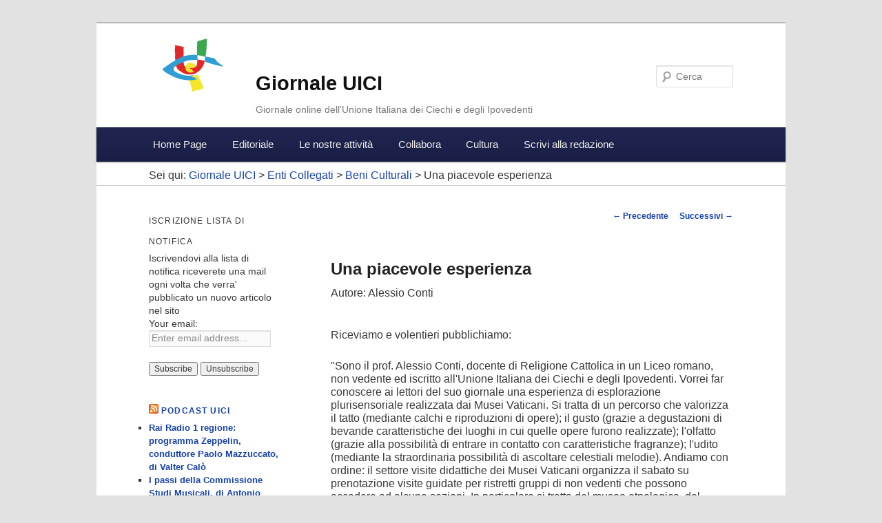

--- FILE ---
content_type: text/html; charset=UTF-8
request_url: https://giornale.uici.it/una-piacevole-esperienza/
body_size: 48409
content:
<!DOCTYPE html>
<!--[if IE 6]>
<html id="ie6" lang="it-IT">
<![endif]-->
<!--[if IE 7]>
<html id="ie7" lang="it-IT">
<![endif]-->
<!--[if IE 8]>
<html id="ie8" lang="it-IT">
<![endif]-->
<!--[if !(IE 6) | !(IE 7) | !(IE 8)  ]><!-->
<html lang="it-IT">
<!--<![endif]-->
<head>
<meta charset="UTF-8" />
<meta name="viewport" content="width=device-width" />
<title>Una piacevole esperienza | Giornale UICI</title>
<link rel="profile" href="http://gmpg.org/xfn/11" />
<link rel="stylesheet" type="text/css" media="all" href="https://giornale.uici.it/wp-content/themes/giornale-uici/style.css" />
<link rel="pingback" href="https://giornale.uici.it/xmlrpc.php" />
<!--[if lt IE 9]>
<script src="https://giornale.uici.it/wp-content/themes/twentyeleven/js/html5.js" type="text/javascript"></script>
<![endif]-->
<meta name='robots' content='max-image-preview:large' />
<link rel='dns-prefetch' href='//s.w.org' />
<script type="text/javascript">
window._wpemojiSettings = {"baseUrl":"https:\/\/s.w.org\/images\/core\/emoji\/13.1.0\/72x72\/","ext":".png","svgUrl":"https:\/\/s.w.org\/images\/core\/emoji\/13.1.0\/svg\/","svgExt":".svg","source":{"concatemoji":"https:\/\/giornale.uici.it\/wp-includes\/js\/wp-emoji-release.min.js?ver=448826b0ed6d493260cb78939645b020"}};
/*! This file is auto-generated */
!function(e,a,t){var n,r,o,i=a.createElement("canvas"),p=i.getContext&&i.getContext("2d");function s(e,t){var a=String.fromCharCode;p.clearRect(0,0,i.width,i.height),p.fillText(a.apply(this,e),0,0);e=i.toDataURL();return p.clearRect(0,0,i.width,i.height),p.fillText(a.apply(this,t),0,0),e===i.toDataURL()}function c(e){var t=a.createElement("script");t.src=e,t.defer=t.type="text/javascript",a.getElementsByTagName("head")[0].appendChild(t)}for(o=Array("flag","emoji"),t.supports={everything:!0,everythingExceptFlag:!0},r=0;r<o.length;r++)t.supports[o[r]]=function(e){if(!p||!p.fillText)return!1;switch(p.textBaseline="top",p.font="600 32px Arial",e){case"flag":return s([127987,65039,8205,9895,65039],[127987,65039,8203,9895,65039])?!1:!s([55356,56826,55356,56819],[55356,56826,8203,55356,56819])&&!s([55356,57332,56128,56423,56128,56418,56128,56421,56128,56430,56128,56423,56128,56447],[55356,57332,8203,56128,56423,8203,56128,56418,8203,56128,56421,8203,56128,56430,8203,56128,56423,8203,56128,56447]);case"emoji":return!s([10084,65039,8205,55357,56613],[10084,65039,8203,55357,56613])}return!1}(o[r]),t.supports.everything=t.supports.everything&&t.supports[o[r]],"flag"!==o[r]&&(t.supports.everythingExceptFlag=t.supports.everythingExceptFlag&&t.supports[o[r]]);t.supports.everythingExceptFlag=t.supports.everythingExceptFlag&&!t.supports.flag,t.DOMReady=!1,t.readyCallback=function(){t.DOMReady=!0},t.supports.everything||(n=function(){t.readyCallback()},a.addEventListener?(a.addEventListener("DOMContentLoaded",n,!1),e.addEventListener("load",n,!1)):(e.attachEvent("onload",n),a.attachEvent("onreadystatechange",function(){"complete"===a.readyState&&t.readyCallback()})),(n=t.source||{}).concatemoji?c(n.concatemoji):n.wpemoji&&n.twemoji&&(c(n.twemoji),c(n.wpemoji)))}(window,document,window._wpemojiSettings);
</script>
<style type="text/css">
img.wp-smiley,
img.emoji {
	display: inline !important;
	border: none !important;
	box-shadow: none !important;
	height: 1em !important;
	width: 1em !important;
	margin: 0 0.07em !important;
	vertical-align: -0.1em !important;
	background: none !important;
	padding: 0 !important;
}
</style>
	<link rel='stylesheet' id='wp-block-library-css'  href='https://giornale.uici.it/wp-includes/css/dist/block-library/style.min.css?ver=448826b0ed6d493260cb78939645b020' type='text/css' media='all' />
<style id='wp-block-library-theme-inline-css' type='text/css'>
.wp-block-audio figcaption{color:#555;font-size:13px;text-align:center}.is-dark-theme .wp-block-audio figcaption{color:hsla(0,0%,100%,.65)}.wp-block-code>code{font-family:Menlo,Consolas,monaco,monospace;color:#1e1e1e;padding:.8em 1em;border:1px solid #ddd;border-radius:4px}.wp-block-embed figcaption{color:#555;font-size:13px;text-align:center}.is-dark-theme .wp-block-embed figcaption{color:hsla(0,0%,100%,.65)}.blocks-gallery-caption{color:#555;font-size:13px;text-align:center}.is-dark-theme .blocks-gallery-caption{color:hsla(0,0%,100%,.65)}.wp-block-image figcaption{color:#555;font-size:13px;text-align:center}.is-dark-theme .wp-block-image figcaption{color:hsla(0,0%,100%,.65)}.wp-block-pullquote{border-top:4px solid;border-bottom:4px solid;margin-bottom:1.75em;color:currentColor}.wp-block-pullquote__citation,.wp-block-pullquote cite,.wp-block-pullquote footer{color:currentColor;text-transform:uppercase;font-size:.8125em;font-style:normal}.wp-block-quote{border-left:.25em solid;margin:0 0 1.75em;padding-left:1em}.wp-block-quote cite,.wp-block-quote footer{color:currentColor;font-size:.8125em;position:relative;font-style:normal}.wp-block-quote.has-text-align-right{border-left:none;border-right:.25em solid;padding-left:0;padding-right:1em}.wp-block-quote.has-text-align-center{border:none;padding-left:0}.wp-block-quote.is-large,.wp-block-quote.is-style-large,.wp-block-quote.is-style-plain{border:none}.wp-block-search .wp-block-search__label{font-weight:700}.wp-block-group:where(.has-background){padding:1.25em 2.375em}.wp-block-separator{border:none;border-bottom:2px solid;margin-left:auto;margin-right:auto;opacity:.4}.wp-block-separator:not(.is-style-wide):not(.is-style-dots){width:100px}.wp-block-separator.has-background:not(.is-style-dots){border-bottom:none;height:1px}.wp-block-separator.has-background:not(.is-style-wide):not(.is-style-dots){height:2px}.wp-block-table thead{border-bottom:3px solid}.wp-block-table tfoot{border-top:3px solid}.wp-block-table td,.wp-block-table th{padding:.5em;border:1px solid;word-break:normal}.wp-block-table figcaption{color:#555;font-size:13px;text-align:center}.is-dark-theme .wp-block-table figcaption{color:hsla(0,0%,100%,.65)}.wp-block-video figcaption{color:#555;font-size:13px;text-align:center}.is-dark-theme .wp-block-video figcaption{color:hsla(0,0%,100%,.65)}.wp-block-template-part.has-background{padding:1.25em 2.375em;margin-top:0;margin-bottom:0}
</style>
<style id='global-styles-inline-css' type='text/css'>
body{--wp--preset--color--black: #000;--wp--preset--color--cyan-bluish-gray: #abb8c3;--wp--preset--color--white: #fff;--wp--preset--color--pale-pink: #f78da7;--wp--preset--color--vivid-red: #cf2e2e;--wp--preset--color--luminous-vivid-orange: #ff6900;--wp--preset--color--luminous-vivid-amber: #fcb900;--wp--preset--color--light-green-cyan: #7bdcb5;--wp--preset--color--vivid-green-cyan: #00d084;--wp--preset--color--pale-cyan-blue: #8ed1fc;--wp--preset--color--vivid-cyan-blue: #0693e3;--wp--preset--color--vivid-purple: #9b51e0;--wp--preset--color--blue: #1982d1;--wp--preset--color--dark-gray: #373737;--wp--preset--color--medium-gray: #666;--wp--preset--color--light-gray: #e2e2e2;--wp--preset--gradient--vivid-cyan-blue-to-vivid-purple: linear-gradient(135deg,rgba(6,147,227,1) 0%,rgb(155,81,224) 100%);--wp--preset--gradient--light-green-cyan-to-vivid-green-cyan: linear-gradient(135deg,rgb(122,220,180) 0%,rgb(0,208,130) 100%);--wp--preset--gradient--luminous-vivid-amber-to-luminous-vivid-orange: linear-gradient(135deg,rgba(252,185,0,1) 0%,rgba(255,105,0,1) 100%);--wp--preset--gradient--luminous-vivid-orange-to-vivid-red: linear-gradient(135deg,rgba(255,105,0,1) 0%,rgb(207,46,46) 100%);--wp--preset--gradient--very-light-gray-to-cyan-bluish-gray: linear-gradient(135deg,rgb(238,238,238) 0%,rgb(169,184,195) 100%);--wp--preset--gradient--cool-to-warm-spectrum: linear-gradient(135deg,rgb(74,234,220) 0%,rgb(151,120,209) 20%,rgb(207,42,186) 40%,rgb(238,44,130) 60%,rgb(251,105,98) 80%,rgb(254,248,76) 100%);--wp--preset--gradient--blush-light-purple: linear-gradient(135deg,rgb(255,206,236) 0%,rgb(152,150,240) 100%);--wp--preset--gradient--blush-bordeaux: linear-gradient(135deg,rgb(254,205,165) 0%,rgb(254,45,45) 50%,rgb(107,0,62) 100%);--wp--preset--gradient--luminous-dusk: linear-gradient(135deg,rgb(255,203,112) 0%,rgb(199,81,192) 50%,rgb(65,88,208) 100%);--wp--preset--gradient--pale-ocean: linear-gradient(135deg,rgb(255,245,203) 0%,rgb(182,227,212) 50%,rgb(51,167,181) 100%);--wp--preset--gradient--electric-grass: linear-gradient(135deg,rgb(202,248,128) 0%,rgb(113,206,126) 100%);--wp--preset--gradient--midnight: linear-gradient(135deg,rgb(2,3,129) 0%,rgb(40,116,252) 100%);--wp--preset--duotone--dark-grayscale: url('#wp-duotone-dark-grayscale');--wp--preset--duotone--grayscale: url('#wp-duotone-grayscale');--wp--preset--duotone--purple-yellow: url('#wp-duotone-purple-yellow');--wp--preset--duotone--blue-red: url('#wp-duotone-blue-red');--wp--preset--duotone--midnight: url('#wp-duotone-midnight');--wp--preset--duotone--magenta-yellow: url('#wp-duotone-magenta-yellow');--wp--preset--duotone--purple-green: url('#wp-duotone-purple-green');--wp--preset--duotone--blue-orange: url('#wp-duotone-blue-orange');--wp--preset--font-size--small: 13px;--wp--preset--font-size--medium: 20px;--wp--preset--font-size--large: 36px;--wp--preset--font-size--x-large: 42px;}.has-black-color{color: var(--wp--preset--color--black) !important;}.has-cyan-bluish-gray-color{color: var(--wp--preset--color--cyan-bluish-gray) !important;}.has-white-color{color: var(--wp--preset--color--white) !important;}.has-pale-pink-color{color: var(--wp--preset--color--pale-pink) !important;}.has-vivid-red-color{color: var(--wp--preset--color--vivid-red) !important;}.has-luminous-vivid-orange-color{color: var(--wp--preset--color--luminous-vivid-orange) !important;}.has-luminous-vivid-amber-color{color: var(--wp--preset--color--luminous-vivid-amber) !important;}.has-light-green-cyan-color{color: var(--wp--preset--color--light-green-cyan) !important;}.has-vivid-green-cyan-color{color: var(--wp--preset--color--vivid-green-cyan) !important;}.has-pale-cyan-blue-color{color: var(--wp--preset--color--pale-cyan-blue) !important;}.has-vivid-cyan-blue-color{color: var(--wp--preset--color--vivid-cyan-blue) !important;}.has-vivid-purple-color{color: var(--wp--preset--color--vivid-purple) !important;}.has-black-background-color{background-color: var(--wp--preset--color--black) !important;}.has-cyan-bluish-gray-background-color{background-color: var(--wp--preset--color--cyan-bluish-gray) !important;}.has-white-background-color{background-color: var(--wp--preset--color--white) !important;}.has-pale-pink-background-color{background-color: var(--wp--preset--color--pale-pink) !important;}.has-vivid-red-background-color{background-color: var(--wp--preset--color--vivid-red) !important;}.has-luminous-vivid-orange-background-color{background-color: var(--wp--preset--color--luminous-vivid-orange) !important;}.has-luminous-vivid-amber-background-color{background-color: var(--wp--preset--color--luminous-vivid-amber) !important;}.has-light-green-cyan-background-color{background-color: var(--wp--preset--color--light-green-cyan) !important;}.has-vivid-green-cyan-background-color{background-color: var(--wp--preset--color--vivid-green-cyan) !important;}.has-pale-cyan-blue-background-color{background-color: var(--wp--preset--color--pale-cyan-blue) !important;}.has-vivid-cyan-blue-background-color{background-color: var(--wp--preset--color--vivid-cyan-blue) !important;}.has-vivid-purple-background-color{background-color: var(--wp--preset--color--vivid-purple) !important;}.has-black-border-color{border-color: var(--wp--preset--color--black) !important;}.has-cyan-bluish-gray-border-color{border-color: var(--wp--preset--color--cyan-bluish-gray) !important;}.has-white-border-color{border-color: var(--wp--preset--color--white) !important;}.has-pale-pink-border-color{border-color: var(--wp--preset--color--pale-pink) !important;}.has-vivid-red-border-color{border-color: var(--wp--preset--color--vivid-red) !important;}.has-luminous-vivid-orange-border-color{border-color: var(--wp--preset--color--luminous-vivid-orange) !important;}.has-luminous-vivid-amber-border-color{border-color: var(--wp--preset--color--luminous-vivid-amber) !important;}.has-light-green-cyan-border-color{border-color: var(--wp--preset--color--light-green-cyan) !important;}.has-vivid-green-cyan-border-color{border-color: var(--wp--preset--color--vivid-green-cyan) !important;}.has-pale-cyan-blue-border-color{border-color: var(--wp--preset--color--pale-cyan-blue) !important;}.has-vivid-cyan-blue-border-color{border-color: var(--wp--preset--color--vivid-cyan-blue) !important;}.has-vivid-purple-border-color{border-color: var(--wp--preset--color--vivid-purple) !important;}.has-vivid-cyan-blue-to-vivid-purple-gradient-background{background: var(--wp--preset--gradient--vivid-cyan-blue-to-vivid-purple) !important;}.has-light-green-cyan-to-vivid-green-cyan-gradient-background{background: var(--wp--preset--gradient--light-green-cyan-to-vivid-green-cyan) !important;}.has-luminous-vivid-amber-to-luminous-vivid-orange-gradient-background{background: var(--wp--preset--gradient--luminous-vivid-amber-to-luminous-vivid-orange) !important;}.has-luminous-vivid-orange-to-vivid-red-gradient-background{background: var(--wp--preset--gradient--luminous-vivid-orange-to-vivid-red) !important;}.has-very-light-gray-to-cyan-bluish-gray-gradient-background{background: var(--wp--preset--gradient--very-light-gray-to-cyan-bluish-gray) !important;}.has-cool-to-warm-spectrum-gradient-background{background: var(--wp--preset--gradient--cool-to-warm-spectrum) !important;}.has-blush-light-purple-gradient-background{background: var(--wp--preset--gradient--blush-light-purple) !important;}.has-blush-bordeaux-gradient-background{background: var(--wp--preset--gradient--blush-bordeaux) !important;}.has-luminous-dusk-gradient-background{background: var(--wp--preset--gradient--luminous-dusk) !important;}.has-pale-ocean-gradient-background{background: var(--wp--preset--gradient--pale-ocean) !important;}.has-electric-grass-gradient-background{background: var(--wp--preset--gradient--electric-grass) !important;}.has-midnight-gradient-background{background: var(--wp--preset--gradient--midnight) !important;}.has-small-font-size{font-size: var(--wp--preset--font-size--small) !important;}.has-medium-font-size{font-size: var(--wp--preset--font-size--medium) !important;}.has-large-font-size{font-size: var(--wp--preset--font-size--large) !important;}.has-x-large-font-size{font-size: var(--wp--preset--font-size--x-large) !important;}
</style>
<link rel='stylesheet' id='contact-form-7-css'  href='https://giornale.uici.it/wp-content/plugins/contact-form-7/includes/css/styles.css?ver=5.5.6' type='text/css' media='all' />
<link rel='stylesheet' id='honeypot-comments-plugin-styles-css'  href='https://giornale.uici.it/wp-content/plugins/honeypot-comments/public/assets/css/public.css?ver=1.0.0' type='text/css' media='all' />
<link rel='stylesheet' id='twentyeleven-block-style-css'  href='https://giornale.uici.it/wp-content/themes/twentyeleven/blocks.css?ver=20190102' type='text/css' media='all' />
<script type='text/javascript' src='https://giornale.uici.it/wp-includes/js/jquery/jquery.min.js?ver=3.6.0' id='jquery-core-js'></script>
<script type='text/javascript' src='https://giornale.uici.it/wp-includes/js/jquery/jquery-migrate.min.js?ver=3.3.2' id='jquery-migrate-js'></script>
<script type='text/javascript' src='https://giornale.uici.it/wp-content/plugins/honeypot-comments/public/assets/js/public.js?ver=1.0.0' id='honeypot-comments-plugin-script-js'></script>
<link rel="https://api.w.org/" href="https://giornale.uici.it/wp-json/" /><link rel="alternate" type="application/json" href="https://giornale.uici.it/wp-json/wp/v2/posts/646" /><link rel="EditURI" type="application/rsd+xml" title="RSD" href="https://giornale.uici.it/xmlrpc.php?rsd" />
<link rel="wlwmanifest" type="application/wlwmanifest+xml" href="https://giornale.uici.it/wp-includes/wlwmanifest.xml" /> 

<link rel="canonical" href="https://giornale.uici.it/una-piacevole-esperienza/" />
<link rel='shortlink' href='https://giornale.uici.it/?p=646' />
<link rel="alternate" type="application/json+oembed" href="https://giornale.uici.it/wp-json/oembed/1.0/embed?url=https%3A%2F%2Fgiornale.uici.it%2Funa-piacevole-esperienza%2F" />
<link rel="alternate" type="text/xml+oembed" href="https://giornale.uici.it/wp-json/oembed/1.0/embed?url=https%3A%2F%2Fgiornale.uici.it%2Funa-piacevole-esperienza%2F&#038;format=xml" />
<script type="text/javascript"><!--
function powerpress_pinw(pinw_url){window.open(pinw_url, 'PowerPressPlayer','toolbar=0,status=0,resizable=1,width=460,height=320');	return false;}
//-->
</script>
<script type="text/javascript">
(function(url){
	if(/(?:Chrome\/26\.0\.1410\.63 Safari\/537\.31|WordfenceTestMonBot)/.test(navigator.userAgent)){ return; }
	var addEvent = function(evt, handler) {
		if (window.addEventListener) {
			document.addEventListener(evt, handler, false);
		} else if (window.attachEvent) {
			document.attachEvent('on' + evt, handler);
		}
	};
	var removeEvent = function(evt, handler) {
		if (window.removeEventListener) {
			document.removeEventListener(evt, handler, false);
		} else if (window.detachEvent) {
			document.detachEvent('on' + evt, handler);
		}
	};
	var evts = 'contextmenu dblclick drag dragend dragenter dragleave dragover dragstart drop keydown keypress keyup mousedown mousemove mouseout mouseover mouseup mousewheel scroll'.split(' ');
	var logHuman = function() {
		if (window.wfLogHumanRan) { return; }
		window.wfLogHumanRan = true;
		var wfscr = document.createElement('script');
		wfscr.type = 'text/javascript';
		wfscr.async = true;
		wfscr.src = url + '&r=' + Math.random();
		(document.getElementsByTagName('head')[0]||document.getElementsByTagName('body')[0]).appendChild(wfscr);
		for (var i = 0; i < evts.length; i++) {
			removeEvent(evts[i], logHuman);
		}
	};
	for (var i = 0; i < evts.length; i++) {
		addEvent(evts[i], logHuman);
	}
})('//giornale.uici.it/?wordfence_lh=1&hid=10D8666F2E6858E37DB102FAE8DBC091');
</script><script type="text/javascript">

  var _gaq = _gaq || [];
  _gaq.push(['_setAccount', 'UA-350007-37']);
  _gaq.push(['_trackPageview']);

  (function() {
    var ga = document.createElement('script'); ga.type = 'text/javascript'; ga.async = true;
    ga.src = ('https:' == document.location.protocol ? 'https://ssl' : 'http://www') + '.google-analytics.com/ga.js';
    var s = document.getElementsByTagName('script')[0]; s.parentNode.insertBefore(ga, s);
  })();

</script>
</head>

<body class="post-template-default single single-post postid-646 single-format-standard wp-embed-responsive two-column left-sidebar">
<div id="page" class="hfeed">
	<header id="branding" role="banner">
		<div class="hgroup">
				<h1 id="site-title"><span><a href="" title="Giornale UICI" rel="home">Giornale UICI</a></span></h1>
				<h2 id="site-description">Giornale online dell&#039;Unione Italiana dei Ciechi e degli Ipovedenti</h2>
		</div>

			
								<form method="get" id="searchform" action="https://giornale.uici.it/">
		<label for="s" class="assistive-text">Cerca</label>
		<input type="text" class="field" name="s" id="s" placeholder="Cerca" />
		<input type="submit" class="submit" name="submit" id="searchsubmit" value="Cerca" />
	</form>
			
			<nav id="access" role="navigation">
				<h3 class="assistive-text">Menu principale</h3>
								<div class="skip-link"><a class="assistive-text" href="#content" title="Vai al contenuto principale">Vai al contenuto principale</a></div>
				<div class="skip-link"><a class="assistive-text" href="#secondary" title="Vai al contenuto secondario">Vai al contenuto secondario</a></div>
				<div class="skip-link">
										    <a class="assistive-text" href="https://giornale.uici.it/wp-login.php?redirect_to=https%3A%2F%2Fgiornale.uici.it%2Funa-piacevole-esperienza%2F" title="Accedi">Accedi</a>
					    				</div>
								<div class="menu-menu-principale-container"><ul id="menu-menu-principale" class="menu"><li id="menu-item-456" class="menu-item menu-item-type-post_type menu-item-object-page menu-item-home menu-item-456"><a href="https://giornale.uici.it/">Home Page</a></li>
<li id="menu-item-9" class="menu-item menu-item-type-taxonomy menu-item-object-category menu-item-9"><a href="https://giornale.uici.it/cat/editoriale/">Editoriale</a></li>
<li id="menu-item-21" class="menu-item menu-item-type-post_type menu-item-object-page menu-item-has-children menu-item-21"><a href="https://giornale.uici.it/le-nostre-attivita/">Le nostre attività</a>
<ul class="sub-menu">
	<li id="menu-item-24" class="menu-item menu-item-type-post_type menu-item-object-page menu-item-24"><a href="https://giornale.uici.it/le-nostre-attivita/presidenza-nazionale/">Presidenza Nazionale</a></li>
	<li id="menu-item-23" class="menu-item menu-item-type-post_type menu-item-object-page menu-item-23"><a href="https://giornale.uici.it/le-nostre-attivita/direzione-nazionale/">Direzione Nazionale</a></li>
	<li id="menu-item-22" class="menu-item menu-item-type-post_type menu-item-object-page menu-item-22"><a href="https://giornale.uici.it/le-nostre-attivita/consiglio-nazionale/">Consiglio Nazionale</a></li>
	<li id="menu-item-100" class="menu-item menu-item-type-post_type menu-item-object-page menu-item-100"><a href="https://giornale.uici.it/le-nostre-attivita/consigli-regionali/">Consigli Regionali</a></li>
	<li id="menu-item-107" class="menu-item menu-item-type-post_type menu-item-object-page menu-item-107"><a href="https://giornale.uici.it/le-nostre-attivita/sezioni-provinciali/">Sezioni Provinciali</a></li>
	<li id="menu-item-96" class="menu-item menu-item-type-post_type menu-item-object-page menu-item-96"><a href="https://giornale.uici.it/le-nostre-attivita/commissioni/">Commissioni</a></li>
</ul>
</li>
<li id="menu-item-29" class="menu-item menu-item-type-post_type menu-item-object-page menu-item-has-children menu-item-29"><a href="https://giornale.uici.it/collabora/">Collabora</a>
<ul class="sub-menu">
	<li id="menu-item-113" class="menu-item menu-item-type-post_type menu-item-object-page menu-item-113"><a href="https://giornale.uici.it/collabora/commenti-dei-lettori/">Contributi dei Lettori</a></li>
	<li id="menu-item-535" class="menu-item menu-item-type-post_type menu-item-object-page menu-item-535"><a href="https://giornale.uici.it/collabora/opere-dei-lettori/">Opere dei Lettori</a></li>
	<li id="menu-item-35" class="menu-item menu-item-type-post_type menu-item-object-page menu-item-35"><a href="https://giornale.uici.it/collabora/gruppi-di-lavoro/">Gruppi di lavoro</a></li>
	<li id="menu-item-323" class="menu-item menu-item-type-post_type menu-item-object-page menu-item-323"><a href="https://giornale.uici.it/collabora/argomento-del-mese/">Argomento del Mese</a></li>
	<li id="menu-item-3130" class="menu-item menu-item-type-post_type menu-item-object-page menu-item-3130"><a href="https://giornale.uici.it/collabora/una-bussola-per-orientarsi/">Una Bussola per Orientarsi</a></li>
</ul>
</li>
<li id="menu-item-490" class="menu-item menu-item-type-post_type menu-item-object-page menu-item-has-children menu-item-490"><a href="https://giornale.uici.it/cultura/">Cultura</a>
<ul class="sub-menu">
	<li id="menu-item-321" class="menu-item menu-item-type-post_type menu-item-object-page menu-item-321"><a href="https://giornale.uici.it/cultura/libro-parlato/">Libro Parlato</a></li>
	<li id="menu-item-491" class="menu-item menu-item-type-post_type menu-item-object-page menu-item-491"><a href="https://giornale.uici.it/cultura/beni-culturali/">Beni Culturali</a></li>
</ul>
</li>
<li id="menu-item-112" class="menu-item menu-item-type-post_type menu-item-object-page menu-item-112"><a href="https://giornale.uici.it/scrivi-alla-redazione/">Scrivi alla redazione</a></li>
</ul></div>			</nav><!-- #access -->
			
			<div class="breadcrumbs">
			    Sei qui: <!-- Breadcrumb NavXT 7.0.2 -->
<a title="Vai alla Giornale UICI." href="https://giornale.uici.it">Giornale UICI</a> &gt; <span property="itemListElement" typeof="ListItem"><a property="item" typeof="WebPage" title="Go to the Enti Collegati Categoria archives." href="https://giornale.uici.it/cat/enti-collegati/" class="taxonomy category" ><span property="name">Enti Collegati</span></a><meta property="position" content="2"></span> &gt; <span property="itemListElement" typeof="ListItem"><a property="item" typeof="WebPage" title="Go to the Beni Culturali Categoria archives." href="https://giornale.uici.it/cat/enti-collegati/beni-culturali/" class="taxonomy category" ><span property="name">Beni Culturali</span></a><meta property="position" content="3"></span> &gt; Una piacevole esperienza			</div>
	</header><!-- #branding -->


	<div id="main">

		<div id="primary">
			<div id="content" role="main">

				
					<nav id="nav-single">
						<h3 class="assistive-text">Navigazione articolo</h3>
						<span class="nav-previous"><a href="https://giornale.uici.it/napoli-assistenza-informatica-domiciliare-per-i-soci/" rel="prev"><span class="meta-nav">&larr;</span> Precedente</a></span>
						<span class="nav-next"><a href="https://giornale.uici.it/settimana-del-glaucoma-salerno-risponde-presente/" rel="next">Successivi <span class="meta-nav">&rarr;</span></a></span>
					</nav><!-- #nav-single -->
					
					
<article id="post-646" class="post-646 post type-post status-publish format-standard hentry category-beni-culturali">
	<header class="entry-header">
		<h1 class="entry-title">Una piacevole esperienza</h1>

				<!-- <div class="entry-meta">
			<span class="sep"> Pubblicato il </span><a href="https://giornale.uici.it/una-piacevole-esperienza/" title="14:06" rel="bookmark"><time class="entry-date" datetime="2012-03-15T14:06:13+01:00">15 Marzo 2012</time></a><span class="by-author"> <span class="sep">da  </span> <span class="author vcard"><a class="url fn n" href="https://giornale.uici.it/author/manni/" title="Visualizza tutti gli articoli di manni" rel="author">manni</a></span></span>		</div> .entry-meta -->
								<div class="autorearticolo">Autore: Alessio Conti</div>
						</header><!-- .entry-header -->

	<div class="entry-content">
		<p>Riceviamo e volentieri pubblichiamo:</p>
<p>	&quot;Sono il prof. Alessio Conti, docente di Religione Cattolica in un Liceo romano, non vedente ed iscritto all&#039;Unione Italiana dei Ciechi e degli Ipovedenti. Vorrei far conoscere ai lettori del suo giornale una esperienza di esplorazione plurisensoriale realizzata dai Musei Vaticani. Si tratta di un percorso che valorizza il tatto (mediante calchi e riproduzioni di opere); il gusto (grazie a degustazioni di bevande caratteristiche dei luoghi in cui quelle opere furono realizzate); l&#039;olfatto (grazie alla possibilit&agrave; di entrare in contatto con caratteristiche fragranze); l&#039;udito (mediante la straordinaria possibilit&agrave; di ascoltare celestiali melodie). Andiamo con ordine: il settore visite didattiche dei Musei Vaticani organizza il sabato su prenotazione visite guidate per ristretti gruppi di non vedenti che possono accedere ad alcune sezioni. In particolare si tratta del museo etnologico, del gregoriano profano, e della pinacoteca vaticana. Non &egrave; il caso di descrivere dettagliatamente ci&ograve; che accade, anche per non privare i futuri visitatori della straordinariet&agrave; di questa esperienza. Dir&ograve; solo che, per quanto possibile e rispettando la diversa morfologia delle varie arti, sculture, affreschi, statue, escono dalla nebbia della inaccessibilit&agrave; totale e si danno a conoscere sotto i nostri polpastrelli. Forse la caratteristica di questo itinerario &egrave; quella di valorizzare contemporaneamente molte percezioni, senza privilegiarne esclusivamente una ad esempio quella tattile o quella uditiva. Il cieco pu&ograve; conoscere la rappresentazione di una divinit&agrave; polinesiana, gustare una bevanda tipica di quella isola e, in altro contesto sentire le musiche degli angeli o il profumo degli unguenti che avvolsero la salma del Cristo. Questi sono solo alcuni dei motivi che mi spingono a consigliare ai non vedenti di non privarsi di questa esperienza. Il personale dei Musei Vaticani, in particolare la dottoressa Isabella Salandri potr&agrave; fornirvi tutte le informazioni di cui avete necessit&agrave;, isabella.salandri@virgilio.it, oppure numero telefonico 06-69881462&quot;.<br />
	&nbsp;</p>
			</div><!-- .entry-content -->

	<footer class="entry-meta">
		Questo articolo è stato pubblicato in <a href="https://giornale.uici.it/cat/enti-collegati/beni-culturali/" rel="category tag">Beni Culturali</a> da <a href="https://giornale.uici.it/author/manni/">manni </a>. Aggiungi il <a href="https://giornale.uici.it/una-piacevole-esperienza/" title="Permalink a Una piacevole esperienza" rel="bookmark">permalink</a> ai segnalibri.		
			</footer><!-- .entry-meta -->
</article><!-- #post-646 -->

						<div id="comments">
	
	
			<!-- <p class="nocomments">I commenti sono chiusi.</p> -->
	
	
</div><!-- #comments -->

				
			</div><!-- #content -->
		</div><!-- #primary -->

		<div id="secondary" class="widget-area" role="complementary">
			<aside id="s2_form_widget-2" class="widget s2_form_widget"><h3 class="widget-title">Iscrizione lista di notifica</h3><div class="search">Iscrivendovi alla lista di notifica riceverete una mail ogni volta che verra' pubblicato un nuovo articolo nel sito<form name="s2formwidget" method="post"><input type="hidden" name="ip" value="172.16.30.253" /><span style="display:none !important"><label for="firstname">Leave This Blank:</label><input type="text" id="firstname" name="firstname" /><label for="lastname">Leave This Blank Too:</label><input type="text" id="lastname" name="lastname" /><label for="uri">Do Not Change This:</label><input type="text" id="uri" name="uri" value="http://" /></span><p><label for="s2email">Your email:</label><br><input type="email" name="email" id="s2email" value="Enter email address..." size="20" onfocus="if (this.value === 'Enter email address...') {this.value = '';}" onblur="if (this.value === '') {this.value = 'Enter email address...';}" /></p><p><input type="submit" name="subscribe" value="Subscribe" />&nbsp;<input type="submit" name="unsubscribe" value="Unsubscribe" /></p></form>
</div></aside><aside id="rss-6" class="widget widget_rss"><h3 class="widget-title"><a class="rsswidget rss-widget-feed" href="http://feeds.feedburner.com/GiornaleUici"><img class="rss-widget-icon" style="border:0" width="14" height="14" src="https://giornale.uici.it/wp-includes/images/rss.png" alt="RSS" loading="lazy" /></a> <a class="rsswidget rss-widget-title" href="https://giornale.uici.it/cat/podcasts/">Podcast UICI</a></h3><ul><li><a class='rsswidget' href='https://giornale.uici.it/rai-radio-1-regione-programma-zeppelin-conduttore-paolo-mazzuccato-di-valter-calo/'>Rai Radio 1 regione: programma Zeppelin, conduttore Paolo Mazzuccato, di Valter Calò</a></li><li><a class='rsswidget' href='https://giornale.uici.it/i-passi-della-commissione-studi-musicali-di-antonio-quatraro/'>I passi della Commissione Studi Musicali, di Antonio Quatraro</a></li><li><a class='rsswidget' href='https://giornale.uici.it/conversazioni-darte-frutti-della-terra-racconti-del-mito-il-simbolismo-della-vite-nel-mito-di-dioniso-martedi-30-giugno-2015-dalle-ore-1530-alle-ore-1800/'>Conversazioni  d’arte. Frutti della terra. Racconti del mito. Il simbolismo della vite nel  mito di Dioniso: Martedì 30 Giugno 2015, dalle ore 15,30 alle ore 18,00</a></li><li><a class='rsswidget' href='https://giornale.uici.it/lavoro-e-pensione-lo-stato-dellarte-parliamone-con-gli-amici-di-centralinoplus-slashradio-mercoledi-18-marzo-2015-ore-1600/'>“Lavoro e pensione: lo stato dell’arte. Parliamone con gli amici di centralinoplus”. Slashradio:    mercoledi’ 18 marzo 2015 – ore 16,00.</a></li><li><a class='rsswidget' href='https://giornale.uici.it/slash-radio-7-meeting-online-dei-lettori-di-kaleidos-mercoledi-11-marzo-2015-ore-1500-1800/'>Slash Radio: 7° meeting online dei lettori di Kaleidos. – Mercoledì 11 Marzo 2015 ore 15,00-18,00.</a></li><li><a class='rsswidget' href='https://giornale.uici.it/conversazioni-darte-dimore-castelli-e-palazzi-ditalia-rocche-e-castelli-tra-malatesta-e-montefeltro-parte5/'>Conversazioni d’arte: dimore, castelli e palazzi d’Italia – Rocche e castelli tra Malatesta e Montefeltro – Parte5</a></li><li><a class='rsswidget' href='https://giornale.uici.it/conversazioni-darte-dimore-castelli-e-palazzi-ditalia-rocche-e-castelli-tra-malatesta-e-montefeltro-parte4/'>Conversazioni d’arte: dimore, castelli e palazzi d’Italia – Rocche e castelli tra Malatesta e Montefeltro – Parte4</a></li><li><a class='rsswidget' href='https://giornale.uici.it/conversazioni-darte-dimore-castelli-e-palazzi-ditalia-rocche-e-castelli-tra-malatesta-e-montefeltro-parte3/'>Conversazioni d’arte: dimore, castelli e palazzi d’Italia – Rocche e castelli tra Malatesta e Montefeltro – Parte3</a></li><li><a class='rsswidget' href='https://giornale.uici.it/conversazioni-darte-dimore-castelli-e-palazzi-ditalia-rocche-e-castelli-tra-malatesta-e-montefeltro-parte2/'>Conversazioni d’arte: dimore, castelli e palazzi d’Italia – Rocche e castelli tra Malatesta e Montefeltro – Parte2</a></li><li><a class='rsswidget' href='https://giornale.uici.it/conversazioni-darte-dimore-castelli-e-palazzi-ditalia-rocche-e-castelli-tra-malatesta-e-montefeltro-parte1/'>Conversazioni d’arte: dimore, castelli e palazzi d’Italia – Rocche e castelli tra Malatesta e Montefeltro – Parte1</a></li></ul></aside><aside id="rss-7" class="widget widget_rss"><h3 class="widget-title"><a class="rsswidget rss-widget-feed" href="http://feeds.feedburner.com/Acor3-Programmitv?format=xml"><img class="rss-widget-icon" style="border:0" width="14" height="14" src="https://giornale.uici.it/wp-includes/images/rss.png" alt="RSS" loading="lazy" /></a> <a class="rsswidget rss-widget-title" href="http://www.acor3.it/dblog/pagine.asp?id=2">Programmi TV di Oggi</a></h3><ul><li><a class='rsswidget' href='http://www.televideo.rai.it/televideo/pub/listProgrammiTv.do?fascia=intero&#038;canale=MTV&#038;giorno=0&#038;p=500'>programmiTv - MTV</a> <span class="rss-date">4 Dicembre 2022</span><div class="rssSummary">Programmi 07:00 - MTV News07:30 - Case Pazzesche08:00 - Friendzone: Amici o Fidanzati?09:45 - Calciatori - Giovani Speranze12:00 - New Girl13:00 - Hollywood Heights - Vita Da Popstar13:55 - Scrubs14:50 - The Inbetweeners: Quasi Maturi15:50 - Ginnaste - Vite Parallele 16:40 - Hollywood Heights - Vita Da Popstar17:30 - Catfish: False Identita&#039;18:25 - Ginnaste - [&hellip;]</div> <cite>Acor3.it</cite></li><li><a class='rsswidget' href='http://www.televideo.rai.it/televideo/pub/listProgrammiTv.do?fascia=intero&#038;canale=ALL+MUSIC&#038;giorno=0&#038;p=500'>programmiTv - ALL MUSIC</a> <span class="rss-date">4 Dicembre 2022</span><div class="rssSummary">Programmi 06.30 Star.Meteo.News 09.30 The Club 10.00 Deejay chiama Italia 12.00 Inbox 13.00 13.00 All News 13.05 Inbox 13.30 The Club 14.00 Community 15.00 All music loves you 16.00 16.00 All News 16.05 Rotazione musicale 19.00 All News 19.05 The Club 19.30 19.30 Human Guinea Pigs 20.00 Inbox 21.00 Code Monkeys 21.30 Sons of Butcher [&hellip;]</div> <cite>Acor3.it</cite></li><li><a class='rsswidget' href='http://www.televideo.rai.it/televideo/pub/listProgrammiTv.do?fascia=intero&#038;canale=ITALIA+1&#038;giorno=0&#038;p=500'>programmiTv - ITALIA 1</a> <span class="rss-date">4 Dicembre 2022</span><div class="rssSummary">Programmi 06.35 Cartoni Animati 09.05 Telefilm:Starsky &amp; Hutch 10.10 Telefilm:Supercar 12.15 12.15 Secondo voi 12.25 Studio Aperto 13.00 Studio Sport 13.40 Cartoni animati 14.30 I Simpson 15.00 Telefilm:Paso adelante 15.55 15.55 Telefilm:Wildfire 16.50 Cartoni animati 18.30 Studio Aperto 19.05 Don Luca c&#039;� 19.35 19.35 Medici miei 20.05 Camera caf� 20.30 La ruota della fortuna 21.10 [&hellip;]</div> <cite>Acor3.it</cite></li><li><a class='rsswidget' href='http://www.televideo.rai.it/televideo/pub/listProgrammiTv.do?fascia=intero&#038;canale=LA+7&#038;giorno=0&#038;p=500'>programmiTv - LA 7</a> <span class="rss-date">4 Dicembre 2022</span><div class="rssSummary">Programmi 06:00 - Tg La7/meteo/oroscopo/traffico06:55 - Movie Flash07:00 - Omnibus ? Rassegna stampa07:30 - Tg La707:50 - Omnibus09:50 - Coffee Break11:00 - L?aria che tira12:25 - I men� di Benedetta13:30 - Tg La714:00 - Tg La7 Cronache14:40 - Telefilm: Le strade di San Francisco - Omicidio di primo grado - Una scuola di paura 16:30 [&hellip;]</div> <cite>Acor3.it</cite></li><li><a class='rsswidget' href='http://www.televideo.rai.it/televideo/pub/listProgrammiTv.do?fascia=intero&#038;canale=CANALE+5&#038;giorno=0&#038;p=500'>programmiTv - CANALE 5</a> <span class="rss-date">4 Dicembre 2022</span><div class="rssSummary">Programmi 2/3 06.00 TG5/Traffico/Meteo/Borse e monete 08.00 TG5 Mattina 08.40 Mattino Cinque(TG5-Ore 10) 11.00 Forum 13.00 2/3 13.00 TG5 13.40 Beautiful 14.10 Centovetrine 14.45 Uomini e donne 16.15 2/3 16.15 Amici 16.55 Pomeriggio cinque(All&#039;interno: TG5-5 minuti 17.55) 18.50 Chi vuol essere milionario 20.00 2/3 20.00 TG5 20.30 Striscia la notizia 21.10 Telefilm:Amiche mie 23.30 2/3 [&hellip;]</div> <cite>Acor3.it</cite></li><li><a class='rsswidget' href='http://www.televideo.rai.it/televideo/pub/listProgrammiTv.do?fascia=intero&#038;canale=RETE+4&#038;giorno=0&#038;p=500'>programmiTv - RETE 4</a> <span class="rss-date">4 Dicembre 2022</span><div class="rssSummary">Programmi 05.40 TG4-Rassegna stampa 05.55 Secondo voi/Peste e corna e.. 06.05 Telefilm:Chips/Mediashopping 07.30 Telefilm:Charlie&#039;s Angels 08.30 Telefilm:Hunter 09.30 Febbre d&#039;amore/Bianca 11.30 TG4-Telegiornale 11.40 My Life 12.40 12.40 Telefilm:Detective in corsia 13.30 TG4-Telegiornale 14.00 Sessione pomeridiana:Il tribunale di Forum 15.00 Telefilm:Wolff-Un poliziotto a Berlino 15.55 15.55 Sentieri 16.10 Telefilm:Amiche mie 18.40 Tempesta d&#039;amore(All&#039;interno: TG4-Telegiornale 18.55) 20.20 [&hellip;]</div> <cite>Acor3.it</cite></li><li><a class='rsswidget' href='http://www.televideo.rai.it/televideo/pub/listProgrammiTv.do?fascia=intero&#038;canale=RAITRE&#038;giorno=0&#038;p=500'>programmiTv - RAITRE</a> <span class="rss-date">4 Dicembre 2022</span><div class="rssSummary">Programmi 06.00 Rai News 24 (Buongiorno Regione) 08.15 Rai Educational 524 09.15 Verba volant 777-778 09.20 Cominciamo Bene-Prima 10.05 Cominciamo Bene 12.00 12.00 TG3/Sport Notizie/Meteo 3 12.25 TG3 Agritre 777 12.45 Le storie-Diario italiano 13.05 Terra nostra 777 14.00 TG Regione/TG Regione Meteo 14.20 TG3 777 /Meteo 14.50 TGR Leonardo/TGR Neapolis 15.10 15.10 Flash L.I.S. [&hellip;]</div> <cite>Acor3.it</cite></li><li><a class='rsswidget' href='http://www.televideo.rai.it/televideo/pub/listProgrammiTv.do?fascia=intero&#038;canale=RAIDUE&#038;giorno=0&#038;p=500'>programmiTv - RAIDUE</a> <span class="rss-date">4 Dicembre 2022</span><div class="rssSummary">Programmi 06.00 Zibaldone.../Medicina 33 764 06.25 X Factor-I casting 758 06.55 Quasi le sette/Cartoon Flakes 777 09.45 Rai Educational 524 777-778 10.00 Tg2punto.it 11.00 11.00 Insieme sul Due 13.00 TG2-Giorno 777 /Costume e Societ� 13.55 Medicina 33 764 14.00 Scalo 76 Cargo/Question Time 15.45 Italia allo specchio 16.15 16.15 Ricomincio da qui 17.20 Telefilm:Julia la [&hellip;]</div> <cite>Acor3.it</cite></li><li><a class='rsswidget' href='http://www.televideo.rai.it/televideo/pub/listProgrammiTv.do?fascia=intero&#038;canale=RAIUNO&#038;giorno=0&#038;p=500'>programmiTv - RAIUNO</a> <span class="rss-date">4 Dicembre 2022</span><div class="rssSummary">Programmi 1/3 06.10 Incantesimo 9 06.30 TG1/CCISS 06.45 Unomattina(TG1;L.I.S.;Parlamento; TG1 Turbo;Flash;Meteo Verde 777 ) 10.00 Verdetto finale 11.00 1/3 11.00 Occhio alla spesa 760 (Meteo;TG1) 12.00 La prova del cuoco 759 13.30 Telegiornale/TG1 Economia 14.10 Festa Italiana 599 16.15 1/3 16.15 La vita in diretta 777 (TG Parlamento;TG1;Meteo 777 ) 18.50 L&#039;eredit� 20.00 20.00 Telegiornale [&hellip;]</div> <cite>Acor3.it</cite></li></ul></aside>		</div><!-- #secondary .widget-area -->

	</div><!-- #main -->

	<footer id="colophon" role="contentinfo">

			
<div id="supplementary" class="three">
     <div id="supplementary2">
           <div id="supplementary3">
    		<div id="first" class="widget-area" role="complementary">
		<aside id="text-2" class="widget widget_text"><h3 class="widget-title">Parla con l&#8217;Unione</h3>			<div class="textwidget"><ul class="xoxo blogroll">
<li><a href="http://www.uiciechi.it/radio/radio.asp">Vai alla pagina per Ascoltare la trasmissione "Parla con L'Unione"</a> Con questo link puoi aprire la pagina del sito nazionale ed ascoltare le trasmissioni che vengono trasmesse dalla sede centrale dell’Unione Italiana dei Ciechi e degli Ipovedenti.</li>
<li><a href="mailto:diretta@uiciechi.it">Manda un'email alla diretta di Parla con L'Unione</a></li>
<li><a href="http://www.uiciechi.it/radio/live.asx">Ascolta la diretta (link asx)</a></li>
<li><a href="mms://www.uiciechi.it/RubricaUIC">Ascolta la diretta (link mms)</a></li>
</ul>
</div>
		</aside><aside id="linkcat-83" class="widget widget_links"><h3 class="widget-title">Link Esterni</h3>
	<ul class='xoxo blogroll'>
<li><a href="http://www.handylex.org/">handyLex</a></li>
<li><a href="http://www.letturagevolata.org/letturagevolata/">Lettura Agevolata</a></li>
<li><a href="http://www.redattoresociale.it/">Redattore Sociale</a></li>
<li><a href="http://www.superabile.it/web/it/Home/">Superabile</a></li>
<li><a href="http://www.superando.it/">Superando</a></li>

	</ul>
</aside>
	</div><!-- #first .widget-area -->
	
		<div id="second" class="widget-area" role="complementary">
		<aside id="linkcat-6" class="widget widget_links"><h3 class="widget-title">UICI</h3>
	<ul class='xoxo blogroll'>
<li><a href="http://www.uici.it" title="http://www.uici.it è il nuovo indirizzo del sito dell&#8217;Unione Italiana dei Ciechi e degli Ipovedenti.">Altro indirizzo web dell&#039;Unione Italiana dei Ciechi e degli Ipovedenti</a>
http://www.uici.it è il nuovo indirizzo del sito dell&#8217;Unione Italiana dei Ciechi e degli Ipovedenti.</li>
<li><a href="http://evalues.voicesystems.it/" title="Progetto Evalues: quotidiani da scaricare.">Edicola</a>
Progetto Evalues: quotidiani da scaricare.</li>
<li><a href="http://www.uiciechi.it" title="Sito Istituzionale dell&#8217;Unione Italiana dei Ciechi e degli Ipovedenti">Vai al sito dell&#039;Unione Italiana dei Ciechi e degli Ipovedenti</a>
Sito Istituzionale dell&#8217;Unione Italiana dei Ciechi e degli Ipovedenti</li>
<li><a href="http://www.uiciechi.it/servizi/riviste/main_riv.asp" rel="noopener" title="Con questo link, vai alla pagina per poter cercare le riviste pubblicate sul sito dell&#8217;Unione Italiana dei Ciechi e degli Ipovedenti." target="_blank">Vai alla pagina del motore di ricerca delle riviste dell&#039;Unione</a>
Con questo link, vai alla pagina per poter cercare le riviste pubblicate sul sito dell&#8217;Unione Italiana dei Ciechi e degli Ipovedenti.</li>

	</ul>
</aside>
	</div><!-- #second .widget-area -->
	
		<div id="third" class="widget-area" role="complementary">
		<aside id="nav_menu-2" class="widget widget_nav_menu"><h3 class="widget-title">Enti Collegati</h3><div class="menu-menu-enti-collegati-container"><ul id="menu-menu-enti-collegati" class="menu"><li id="menu-item-750" class="menu-item menu-item-type-post_type menu-item-object-page menu-item-has-children menu-item-750"><a href="https://giornale.uici.it/enti-collegati/">Enti collegati</a>
<ul class="sub-menu">
	<li id="menu-item-751" class="menu-item menu-item-type-post_type menu-item-object-page menu-item-751"><a href="https://giornale.uici.it/enti-collegati/iapb-italia/">Agenzia Prevenzione Cecità &#8211; IAPB ITALIA</a></li>
	<li id="menu-item-752" class="menu-item menu-item-type-post_type menu-item-object-page menu-item-752"><a href="https://giornale.uici.it/enti-collegati/biblioteca-italiana-per-ciechi/">Biblioteca Italiana per ciechi</a></li>
	<li id="menu-item-753" class="menu-item menu-item-type-post_type menu-item-object-page menu-item-753"><a href="https://giornale.uici.it/enti-collegati/federazione-prociechi/">Federazione prociechi</a></li>
	<li id="menu-item-754" class="menu-item menu-item-type-post_type menu-item-object-page menu-item-754"><a href="https://giornale.uici.it/enti-collegati/helen-keller/">Helen Keller</a></li>
	<li id="menu-item-755" class="menu-item menu-item-type-post_type menu-item-object-page menu-item-755"><a href="https://giornale.uici.it/enti-collegati/i-ri-fo-r/">I.Ri.Fo.R.</a></li>
	<li id="menu-item-1027" class="menu-item menu-item-type-post_type menu-item-object-page menu-item-1027"><a href="https://giornale.uici.it/enti-collegati/u-n-i-vo-c/">U.N.I.Vo.C.</a></li>
	<li id="menu-item-3106" class="menu-item menu-item-type-post_type menu-item-object-page menu-item-3106"><a href="https://giornale.uici.it/enti-collegati/centro-nazionale-di-documentazione-giuridica/">C.D.G.</a></li>
</ul>
</li>
</ul></div></aside><aside id="nav_menu-4" class="widget widget_nav_menu"><h3 class="widget-title">Federazioni e Associazioni</h3><div class="menu-menu-federazioni-e-associazioni-container"><ul id="menu-menu-federazioni-e-associazioni" class="menu"><li id="menu-item-756" class="menu-item menu-item-type-post_type menu-item-object-page menu-item-has-children menu-item-756"><a href="https://giornale.uici.it/federazioni-e-associazioni/">Federazioni e Associazioni</a>
<ul class="sub-menu">
	<li id="menu-item-757" class="menu-item menu-item-type-post_type menu-item-object-page menu-item-757"><a href="https://giornale.uici.it/federazioni-e-associazioni/f-a-n-d/">F.A.N.D.</a></li>
	<li id="menu-item-758" class="menu-item menu-item-type-post_type menu-item-object-page menu-item-758"><a href="https://giornale.uici.it/federazioni-e-associazioni/f-i-s-h/">F.I.S.H.</a></li>
	<li id="menu-item-759" class="menu-item menu-item-type-post_type menu-item-object-page menu-item-759"><a href="https://giornale.uici.it/federazioni-e-associazioni/forum-del-terzo-settore/">Forum del Terzo Settore</a></li>
</ul>
</li>
</ul></div></aside><aside id="nav_menu-3" class="widget widget_nav_menu"><h3 class="widget-title">Notizie Internazionali</h3><div class="menu-menu-internazionale-container"><ul id="menu-menu-internazionale" class="menu"><li id="menu-item-760" class="menu-item menu-item-type-post_type menu-item-object-page menu-item-has-children menu-item-760"><a href="https://giornale.uici.it/notizie-internazionali/">Notizie Internazionali</a>
<ul class="sub-menu">
	<li id="menu-item-761" class="menu-item menu-item-type-post_type menu-item-object-page menu-item-761"><a href="https://giornale.uici.it/notizie-internazionali/unione-europea-dei-ciechi/">Unione Europea dei Ciechi</a></li>
	<li id="menu-item-762" class="menu-item menu-item-type-post_type menu-item-object-page menu-item-762"><a href="https://giornale.uici.it/notizie-internazionali/unione-mondiale-dei-ciechi/">Unione Mondiale dei Ciechi</a></li>
</ul>
</li>
</ul></div></aside>	</div><!-- #third .widget-area -->
	         </div>
         </div>
  </div><!-- #supplementary -->

			<div id="site-generator">
				<p><abbr title="Unione Italiana dei Ciechi e degli Ipovedenti">UICI</abbr> - via Borgognona, 38 - 00187 Roma Tel 06.69.98.81 - Fax 06.67.86.815 - numero verde 800 682682 - Part. I.V.A. 00989551007 -
										    <a href="https://giornale.uici.it/wp-login.php?redirect_to=https%3A%2F%2Fgiornale.uici.it%2Funa-piacevole-esperienza%2F" title="Accedi" class="hunderline">Accedi</a>
					    				</p>
			</div>
	</footer><!-- #colophon -->
</div><!-- #page -->

<script type='text/javascript' src='https://giornale.uici.it/wp-includes/js/dist/vendor/regenerator-runtime.min.js?ver=0.13.9' id='regenerator-runtime-js'></script>
<script type='text/javascript' src='https://giornale.uici.it/wp-includes/js/dist/vendor/wp-polyfill.min.js?ver=3.15.0' id='wp-polyfill-js'></script>
<script type='text/javascript' id='contact-form-7-js-extra'>
/* <![CDATA[ */
var wpcf7 = {"api":{"root":"https:\/\/giornale.uici.it\/wp-json\/","namespace":"contact-form-7\/v1"}};
/* ]]> */
</script>
<script type='text/javascript' src='https://giornale.uici.it/wp-content/plugins/contact-form-7/includes/js/index.js?ver=5.5.6' id='contact-form-7-js'></script>
</body>
</html>
